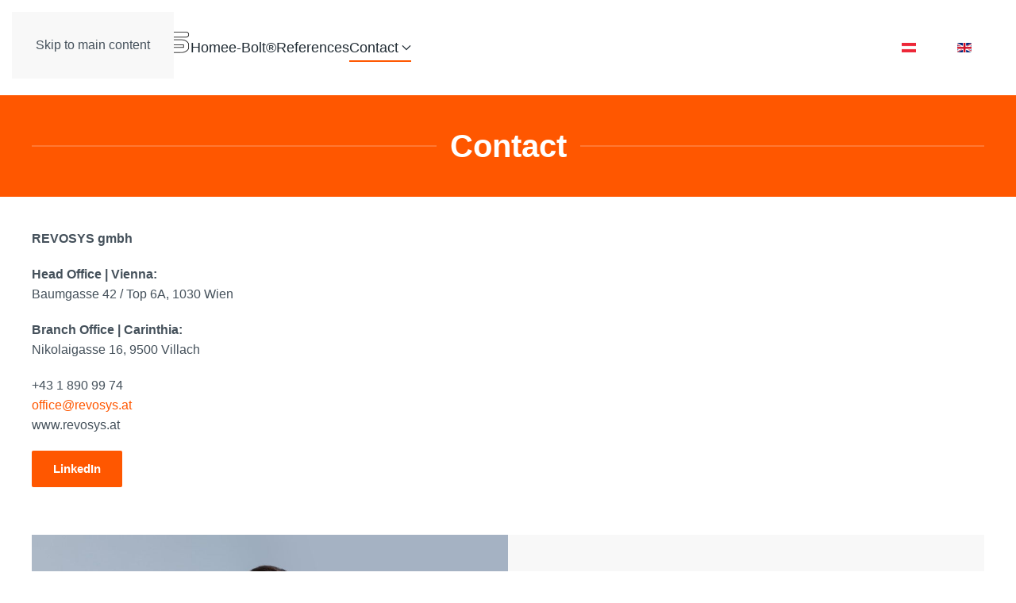

--- FILE ---
content_type: text/html; charset=utf-8
request_url: https://www.revosys.at/en/contact
body_size: 5363
content:
<!DOCTYPE html>
<html lang="en-gb" dir="ltr">
    <head>
        <meta name="viewport" content="width=device-width, initial-scale=1">
        <link rel="icon" href="/images/favicon.png" sizes="any">
                <link rel="apple-touch-icon" href="/images/apple-touch-icon.png">
        <meta charset="utf-8">
	<meta name="author" content="REVOSYS gmbh">
	<meta name="generator" content="Joomla! - Open Source Content Management">
	<title>Contact - REVOSYS gmbh</title>
	<link href="https://www.revosys.at/de/kontakt" rel="alternate" hreflang="de-AT">
	<link href="https://www.revosys.at/en/contact" rel="alternate" hreflang="en-GB">
	<link href="/favicon.ico" rel="icon" type="image/vnd.microsoft.icon">
<link href="/media/vendor/joomla-custom-elements/css/joomla-alert.min.css?0.2.0" rel="stylesheet" />
	<link href="/media/system/css/joomla-fontawesome.min.css?4.5.13" rel="preload" as="style" onload="this.onload=null;this.rel='stylesheet'" />
	<link href="/templates/yootheme/css/theme.13.css?1768243949" rel="stylesheet" />
	<link href="/templates/yootheme/vendor/assets/leaflet/leaflet/dist/leaflet.css?4.5.13" rel="preload" as="style" onload="this.onload=null;this.rel='stylesheet'" />
	<link href="/media/mod_languages/css/template.min.css?6c416b9881fb601e4b3c5a37fb89ac30" rel="stylesheet" />
<script type="application/json" class="joomla-script-options new">{"joomla.jtext":{"ERROR":"Error","MESSAGE":"Message","NOTICE":"Notice","WARNING":"Warning","JCLOSE":"Close","JOK":"OK","JOPEN":"Open"},"system.paths":{"root":"","rootFull":"https:\/\/www.revosys.at\/","base":"","baseFull":"https:\/\/www.revosys.at\/"},"csrf.token":"5576c195b244b0e350a1faac8cf684ae"}</script>
	<script src="/media/system/js/core.min.js?37ffe4186289eba9c5df81bea44080aff77b9684"></script>
	<script src="/media/vendor/webcomponentsjs/js/webcomponents-bundle.min.js?2.8.0" nomodule defer></script>
	<script src="/media/system/js/messages-es5.min.js?c29829fd2432533d05b15b771f86c6637708bd9d" nomodule defer></script>
	<script src="/media/system/js/joomla-hidden-mail-es5.min.js?b2c8377606bb898b64d21e2d06c6bb925371b9c3" nomodule defer></script>
	<script src="/media/system/js/joomla-hidden-mail.min.js?065992337609bf436e2fedbcbdc3de1406158b97" type="module"></script>
	<script src="/media/system/js/messages.min.js?7f7aa28ac8e8d42145850e8b45b3bc82ff9a6411" type="module"></script>
	<script src="/templates/yootheme/packages/theme-cookie/app/cookie.min.js?4.5.13" defer></script>
	<script src="/templates/yootheme/vendor/assets/uikit/dist/js/uikit.min.js?4.5.13"></script>
	<script src="/templates/yootheme/vendor/assets/uikit/dist/js/uikit-icons-tech-space.min.js?4.5.13"></script>
	<script src="/templates/yootheme/js/theme.js?4.5.13"></script>
	<script src="/templates/yootheme/vendor/assets/leaflet/leaflet/dist/leaflet.js?4.5.13" defer></script>
	<script src="/templates/yootheme/packages/builder/elements/map/app/map-leaflet.min.js?4.5.13" defer></script>
	<script>window.yootheme ||= {}; var $theme = yootheme.theme = {"cookie":{"mode":"notification","template":"<div class=\"tm-cookie-banner uk-section uk-section-xsmall uk-section-primary uk-position-bottom uk-position-fixed\">\n        <div class=\"uk-container uk-container-expand uk-text-center\">\n\n            Diese Webseite verwendet Cookies. Durch die weitere Nutzung der Webseite stimmen Sie der Verwendung von Cookies zu. <a href=\"datenschutz\">Datenschutz<\/a>\n                            <button type=\"button\" class=\"js-accept uk-button uk-button-default uk-margin-small-left\" data-uk-toggle=\"target: !.uk-section; animation: true\">Ok<\/button>\n            \n            \n        <\/div>\n    <\/div>","position":"bottom"},"i18n":{"close":{"label":"Close"},"totop":{"label":"Back to top"},"marker":{"label":"Open"},"navbarToggleIcon":{"label":"Open Menu"},"paginationPrevious":{"label":"Previous page"},"paginationNext":{"label":"Next Page"},"searchIcon":{"toggle":"Open Search","submit":"Submit Search"},"slider":{"next":"Next slide","previous":"Previous slide","slideX":"Slide %s","slideLabel":"%s of %s"},"slideshow":{"next":"Next slide","previous":"Previous slide","slideX":"Slide %s","slideLabel":"%s of %s"},"lightboxPanel":{"next":"Next slide","previous":"Previous slide","slideLabel":"%s of %s","close":"Close"}}};</script>
	<link href="https://www.revosys.at/de/kontakt" rel="alternate" hreflang="x-default">

    </head>
    <body class="">

        <div class="uk-hidden-visually uk-notification uk-notification-top-left uk-width-auto">
            <div class="uk-notification-message">
                <a href="#tm-main" class="uk-link-reset">Skip to main content</a>
            </div>
        </div>

                <div class="tm-page-container uk-clearfix">

                        <div data-src="/images/background.png" data-srcset="/images/background.png 2000w" data-sizes="(max-aspect-ratio: 2000/942) 212vh" data-sources="[]" loading="eager" uk-img class="uk-background-norepeat uk-background-cover uk-background-top-center uk-position-cover uk-position-fixed"></div>
            
            
        
        
        <div class="tm-page uk-margin-auto">

                        


<header class="tm-header-mobile uk-hidden@m">


        <div uk-sticky show-on-up animation="uk-animation-slide-top" cls-active="uk-navbar-sticky" sel-target=".uk-navbar-container">
    
        <div class="uk-navbar-container">

            <div class="uk-container uk-container-expand">
                <nav class="uk-navbar" uk-navbar="{&quot;align&quot;:&quot;left&quot;,&quot;container&quot;:&quot;.tm-header-mobile &gt; [uk-sticky]&quot;,&quot;boundary&quot;:&quot;.tm-header-mobile .uk-navbar-container&quot;}">

                                        <div class="uk-navbar-left ">

                                                    <a href="https://www.revosys.at/en/" aria-label="Back to home" class="uk-logo uk-navbar-item">
    <img alt="Revosys GmbH" loading="eager" src="/templates/yootheme/cache/ca/logo_600-cad98b11.png" srcset="/templates/yootheme/cache/ca/logo_600-cad98b11.png 200w, /templates/yootheme/cache/b1/logo_600-b15a5083.png 399w, /templates/yootheme/cache/62/logo_600-62d147f8.png 400w" sizes="(min-width: 200px) 200px" width="200" height="50"></a>
                        
                        
                        
                    </div>
                    
                    
                                        <div class="uk-navbar-right">

                                                    <a uk-toggle href="#tm-dialog-mobile" class="uk-navbar-toggle">

        
        <div uk-navbar-toggle-icon></div>

        
    </a>
                        
                                                    
                        
                    </div>
                    
                </nav>
            </div>

        </div>

        </div>
    



        <div id="tm-dialog-mobile" uk-offcanvas="container: true; overlay: true" mode="push" flip>
        <div class="uk-offcanvas-bar uk-flex uk-flex-column">

                        <button class="uk-offcanvas-close uk-close-large" type="button" uk-close uk-toggle="cls: uk-close-large; mode: media; media: @s"></button>
            
                        <div class="uk-margin-auto-bottom">
                
<div class="uk-grid uk-child-width-1-1" uk-grid>    <div>
<div class="uk-panel" id="module-menu-dialog-mobile">

    
    
<ul class="uk-nav uk-nav-default">
    
	<li class="item-190"><a href="/en/">Home</a></li>
	<li class="item-191"><a href="/en/e-bolt-en">e-Bolt®</a></li>
	<li class="item-189"><a href="/en/references">References</a></li>
	<li class="item-192 uk-active uk-parent"><a href="/en/contact">Contact</a>
	<ul class="uk-nav-sub">

		<li class="item-165"><a href="/en/contact/privacy">Privacy</a></li></ul></li></ul>

</div>
</div>    <div>
<div class="uk-panel" id="module-115">

    
    
<div class="uk-panel mod-languages">

    
    
        <ul class="uk-subnav">
                                            <li >
                    <a style="display: flex !important;" href="/de/kontakt">
                                                    <img title="Deutsch (Österreich)" src="/media/mod_languages/images/de_at.gif" alt="Deutsch (Österreich)">                                            </a>
                </li>
                                                            <li class="uk-active">
                    <a style="display: flex !important;" href="https://www.revosys.at/en/contact">
                                                    <img title="English (United Kingdom)" src="/media/mod_languages/images/en_gb.gif" alt="English (United Kingdom)">                                            </a>
                </li>
                                    </ul>

    
    
</div>

</div>
</div></div>
            </div>
            
                        <div class="uk-grid-margin">
                
<div class="uk-panel" id="module-tm-3">

    
    <ul class="uk-flex-inline uk-flex-middle uk-flex-nowrap uk-grid-medium" uk-grid>                    <li><a href="https://www.linkedin.com/company/revosys-gmbh/" class="uk-preserve-width uk-icon-button" rel="noreferrer" target="_blank"><span uk-icon="icon: linkedin;"></span></a></li>
                    <li><a href="tel:+4318909974" class="uk-preserve-width uk-icon-button" rel="noreferrer" target="_blank"><span uk-icon="icon: receiver;"></span></a></li>
                    <li><a href="https://www.google.com/maps/place/REVOSYS+gmbh/@48.2020737,16.3465657,19z/data=!3m1!4b1!4m6!3m5!1s0x476d07fdabe66e8b:0x6bf0dd8d507e4ffe!8m2!3d48.2020728!4d16.3471129!16s%2Fg%2F11kbmtvt7_" class="uk-preserve-width uk-icon-button" rel="noreferrer" target="_blank"><span uk-icon="icon: location;"></span></a></li>
            </ul>
</div>

            </div>
            
        </div>
    </div>
    
    
    

</header>




<header class="tm-header uk-visible@m">



        <div uk-sticky media="@m" cls-active="uk-navbar-sticky" sel-target=".uk-navbar-container">
    
        <div class="uk-navbar-container">

            <div class="uk-container">
                <nav class="uk-navbar" uk-navbar="{&quot;align&quot;:&quot;left&quot;,&quot;container&quot;:&quot;.tm-header &gt; [uk-sticky]&quot;,&quot;boundary&quot;:&quot;.tm-header .uk-navbar-container&quot;}">

                                        <div class="uk-navbar-left ">

                                                    <a href="https://www.revosys.at/en/" aria-label="Back to home" class="uk-logo uk-navbar-item">
    <img alt="Revosys GmbH" loading="eager" src="/templates/yootheme/cache/ca/logo_600-cad98b11.png" srcset="/templates/yootheme/cache/ca/logo_600-cad98b11.png 200w, /templates/yootheme/cache/b1/logo_600-b15a5083.png 399w, /templates/yootheme/cache/62/logo_600-62d147f8.png 400w" sizes="(min-width: 200px) 200px" width="200" height="50"></a>
                        
                                                    
<ul class="uk-navbar-nav">
    
	<li class="item-190"><a href="/en/">Home</a></li>
	<li class="item-191"><a href="/en/e-bolt-en">e-Bolt®</a></li>
	<li class="item-189"><a href="/en/references">References</a></li>
	<li class="item-192 uk-active uk-parent"><a href="/en/contact">Contact <span uk-navbar-parent-icon></span></a>
	<div class="uk-drop uk-navbar-dropdown"><div><ul class="uk-nav uk-navbar-dropdown-nav">

		<li class="item-165"><a href="/en/contact/privacy">Privacy</a></li></ul></div></div></li></ul>

                        
                        
                    </div>
                    
                    
                                        <div class="uk-navbar-right">

                        
                                                    
<div class="uk-navbar-item" id="module-114">

    
    
<div class="uk-panel mod-languages">

    
    
        <ul class="uk-subnav">
                                            <li >
                    <a style="display: flex !important;" href="/de/kontakt">
                                                    <img title="Deutsch (Österreich)" src="/media/mod_languages/images/de_at.gif" alt="Deutsch (Österreich)">                                            </a>
                </li>
                                                            <li class="uk-active">
                    <a style="display: flex !important;" href="https://www.revosys.at/en/contact">
                                                    <img title="English (United Kingdom)" src="/media/mod_languages/images/en_gb.gif" alt="English (United Kingdom)">                                            </a>
                </li>
                                    </ul>

    
    
</div>

</div>

                        
                    </div>
                    
                </nav>
            </div>

        </div>

        </div>
    







</header>

            
            

            <main id="tm-main" >

                
                <div id="system-message-container" aria-live="polite"></div>

                <!-- Builder #page -->
<div class="uk-section-primary uk-section uk-section-small" uk-scrollspy="target: [uk-scrollspy-class]; cls: uk-animation-scale-up; delay: 100;">
    
        
        
        
            
                                <div class="uk-container">                
                    <div class="uk-grid tm-grid-expand uk-child-width-1-1 uk-grid-margin">
<div class="uk-width-1-1">
    
        
            
            
            
                
                    
<h1 class="uk-h1 uk-heading-line uk-text-center" uk-scrollspy-class>        <span>Contact</span>
    </h1>
                
            
        
    
</div></div>
                                </div>                
            
        
    
</div>
<div class="uk-section-default uk-section uk-section-small" uk-scrollspy="target: [uk-scrollspy-class]; cls: uk-animation-scale-up; delay: 100;">
    
        
        
        
            
                                <div class="uk-container">                
                    <div class="uk-grid tm-grid-expand uk-child-width-1-1 uk-grid-margin">
<div class="uk-width-1-1">
    
        
            
            
            
                
                    <div class="uk-panel uk-margin uk-width-large uk-text-left" uk-scrollspy-class><p><strong>REVOSYS gmbh</strong></p>
<p><strong>Head Office | Vienna:</strong><br />Baumgasse 42 / Top 6A, 1030 Wien</p>
<p><strong>Branch Office | Carinthia:</strong><br />Nikolaigasse 16, 9500 Villach</p>
<p>+43 1 890 99 74<br /><joomla-hidden-mail  is-link="1" is-email="1" first="b2ZmaWNl" last="cmV2b3N5cy5hdA==" text="b2ZmaWNlQHJldm9zeXMuYXQ=" base="" >This email address is being protected from spambots. You need JavaScript enabled to view it.</joomla-hidden-mail><br />www.revosys.at</p></div>
<div class="uk-margin" uk-scrollspy-class>
    
    
        
        
<a class="el-content uk-button uk-button-primary" title="LinkedIn" href="https://www.linkedin.com/company/revosys-gmbh/" target="_blank">
    
        LinkedIn    
    
</a>


        
    
    
</div>

                
            
        
    
</div></div>
                                </div>                
            
        
    
</div>
<div class="uk-section-default uk-section uk-section-xsmall" uk-scrollspy="target: [uk-scrollspy-class]; cls: uk-animation-scale-up; delay: 100;">
    
        
        
        
            
                                <div class="uk-container">                
                    <div class="uk-container uk-container-xlarge uk-padding-remove-horizontal"><div class="uk-grid tm-grid-expand uk-grid-collapse" uk-grid>
<div class="uk-grid-item-match uk-width-1-2@m">
        <div class="uk-tile-muted uk-tile uk-flex uk-flex-middle">    
        
            
            
                        <div class="uk-panel uk-width-1-1">            
                
                    <div class="uk-divider-small uk-text-left uk-margin-medium" uk-scrollspy-class></div><div class="uk-panel uk-margin uk-width-large uk-text-left" uk-scrollspy-class><p>Managing Partner<br />Priv.-Doz. Dipl.-Ing. Dr.techn.habil. Michael Reiterer</p>
<p>+43 660 2999363<br /><joomla-hidden-mail  is-link="1" is-email="1" first="bWljaGFlbC5yZWl0ZXJlcg==" last="cmV2b3RlYy5hdA==" text="bWljaGFlbC5yZWl0ZXJlckByZXZvdGVjLmF0" base="" >This email address is being protected from spambots. You need JavaScript enabled to view it.</joomla-hidden-mail></p></div>
                
                        </div>            
        
        </div>    
</div>
<div class="uk-grid-item-match uk-width-1-2@m uk-flex-first@m">
        <div class="uk-tile-muted uk-tile uk-padding-remove uk-flex uk-flex-bottom">    
        
            
            
                        <div class="uk-panel uk-width-1-1">            
                
                    
<div class="uk-margin" uk-scrollspy-class>
        <img src="/templates/yootheme/cache/19/michael-reiterer-19b94b04.jpeg" srcset="/templates/yootheme/cache/3f/michael-reiterer-3f9f157d.jpeg 768w, /templates/yootheme/cache/19/michael-reiterer-19b94b04.jpeg 1000w" sizes="(min-width: 1000px) 1000px" width="1000" height="667" class="el-image" alt loading="lazy">    
    
</div>
                
                        </div>            
        
        </div>    
</div></div></div><div class="uk-container uk-container-xlarge uk-padding-remove-horizontal"><div class="uk-grid tm-grid-expand uk-grid-collapse" uk-grid>
<div class="uk-grid-item-match uk-width-1-2@m">
        <div class="uk-tile-muted uk-tile uk-flex uk-flex-middle">    
        
            
            
                        <div class="uk-panel uk-width-1-1">            
                
                    <div class="uk-divider-small uk-text-left uk-margin-medium" uk-scrollspy-class></div><div class="uk-panel uk-margin uk-width-large uk-text-left" uk-scrollspy-class><p>Chief Operating Officer (COO)<br />Joachim Muik, MSc. Mechanical Engineering</p>
<p>+43 664 1281768<br /><joomla-hidden-mail  is-link="1" is-email="1" first="am9hY2hpbS5tdWlr" last="cmV2b3RlYy5hdA==" text="am9hY2hpbS5tdWlrQHJldm90ZWMuYXQ=" base="" >This email address is being protected from spambots. You need JavaScript enabled to view it.</joomla-hidden-mail></p>
<div id="gtx-trans" style="position: absolute; left: -3px; top: 37px;">
<div class="gtx-trans-icon"> </div>
</div></div>
                
                        </div>            
        
        </div>    
</div>
<div class="uk-grid-item-match uk-width-1-2@m">
        <div class="uk-tile-muted uk-tile uk-padding-remove uk-flex uk-flex-bottom">    
        
            
            
                        <div class="uk-panel uk-width-1-1">            
                
                    
<div class="uk-margin" uk-scrollspy-class>
        <img src="/templates/yootheme/cache/85/joachim-muik-85318b08.jpeg" srcset="/templates/yootheme/cache/f2/joachim-muik-f2333bfd.jpeg 768w, /templates/yootheme/cache/85/joachim-muik-85318b08.jpeg 910w, /templates/yootheme/cache/07/joachim-muik-07452fd0.jpeg 1000w" sizes="(min-width: 910px) 910px" width="910" height="607" class="el-image" alt loading="eager">    
    
</div>
                
                        </div>            
        
        </div>    
</div></div></div>
                                </div>                
            
        
    
</div>
<div id="imprint" class="uk-section-default uk-section uk-section-small" uk-scrollspy="target: [uk-scrollspy-class]; cls: uk-animation-scale-up; delay: 100;">
    
        
        
        
            
                                <div class="uk-container">                
                    <div class="uk-grid tm-grid-expand uk-child-width-1-1 uk-grid-margin">
<div class="uk-width-1-1">
    
        
            
            
            
                
                    
<h2 class="uk-text-left" uk-scrollspy-class>        Imprint    </h2><div class="uk-panel uk-margin uk-width-large uk-text-left" uk-scrollspy-class><p>Shareholder:<br />Revotec zt gmbh</p>
<p>Managing directors:<br />Dipl.-Ing. Dr.techn. Michael Reiterer<br />Dipl.-Ing. Michael Vospernig</p>
<p>Company register number:<br />FN 565316y</p>
<p>UID number:<br />ATU77483901</p></div>
                
            
        
    
</div></div>
                                </div>                
            
        
    
</div>

                
            </main>

            

                        <footer>
                <!-- Builder #footer -->
<div class="uk-section-muted uk-section uk-section-small" uk-scrollspy="target: [uk-scrollspy-class]; cls: uk-animation-scale-up; delay: 100;">
    
        
        
        
            
                                <div class="uk-container">                
                    <div class="uk-grid tm-grid-expand uk-child-width-1-1 uk-grid-margin">
<div class="uk-width-1-1">
    
        
            
            
            
                
                    
<div class="uk-panel" uk-scrollspy-class>
    
    <div class="uk-grid tm-grid-expand uk-grid-row-large uk-grid-margin-large" uk-grid>
<div class="uk-width-1-2@m">
    
        
            
            
            
                
                    
<div class="uk-margin">
        <img src="/templates/yootheme/cache/cf/logo_600-cfcc4c80.png" srcset="/templates/yootheme/cache/cf/logo_600-cfcc4c80.png 200w, /templates/yootheme/cache/d1/logo_600-d1b63d33.png 399w, /templates/yootheme/cache/16/logo_600-16b21e90.png 400w" sizes="(min-width: 200px) 200px" width="200" height="50" class="el-image" alt="Logo REVOSYS gmbh" loading="lazy">    
    
</div><hr><div class="uk-panel uk-margin"><p><strong>Head Office | Vienna:</strong><br />
Baumgasse 42 / Top 6A, 1030 Wien</p>
<p><strong>Branch Office | Carinthia:</strong><br />
Nikolaigasse 16, 9500 Villach</p>
<p>+43 1 890 99 74<br /><joomla-hidden-mail  is-link="1" is-email="1" first="b2ZmaWNl" last="cmV2b3N5cy5hdA==" text="b2ZmaWNlQHJldm9zeXMuYXQ=" base="" >This email address is being protected from spambots. You need JavaScript enabled to view it.</joomla-hidden-mail></a></p></div>
<div class="uk-margin-small">
        <div class="uk-flex-middle uk-grid-medium uk-child-width-auto" uk-grid>    
    
                <div class="el-item">
        
        
<a class="el-content uk-button uk-button-text" href="/contact#imprint" uk-scroll>
    
        Imprint    
    
</a>


                </div>
        
    
                <div class="el-item">
        
        
<a class="el-content uk-button uk-button-text" href="/contact/privacy">
    
        Privacy    
    
</a>


                </div>
        
    
                <div class="el-item">
        
        
<a class="el-content uk-button uk-button-text" href="https://www.google.at/maps/place/REVOSYS+gmbh/@48.1944711,16.3949686,15z/data=!4m6!3m5!1s0x476d07fdabe66e8b:0x6bf0dd8d507e4ffe!8m2!3d48.1942006!4d16.4021908!16s%2Fg%2F11kbmtvt7_?entry=ttu" target="_blank">
    
        Googlemaps    
    
</a>


                </div>
        
    
        </div>    
</div>

                
            
        
    
</div>
<div class="uk-width-1-2@m">
    
        
            
            
            
                
                    
<div class="uk-position-relative uk-position-z-index uk-dark uk-margin" style="height: 300px;" uk-map data-map-type="leaflet">    <script type="application/json">{"markers":[{"lat":48.19397505,"lng":16.40181197676329,"title":"REVOSYS gmbh"}],"clustering":false,"controls":true,"dragging":true,"max_zoom":18,"min_zoom":"0","poi":false,"type":"roadmap","zoom":"15","zooming":false,"center":{"lat":48.19397505,"lng":16.40181197676329},"lazyload":true,"library":"leaflet","baseUrl":"\/templates\/yootheme\/vendor\/assets\/leaflet\/leaflet\/dist"}</script>                    <template>
            
<div class="el-item uk-text-default uk-font-default uk-margin-remove-first-child">
    
    

<h3 class="el-title uk-margin-top uk-margin-remove-bottom">        REVOSYS gmbh    </h3>




</div>        </template>
            </div>
                
            
        
    
</div></div>
</div>
                
            
        
    
</div></div>
                                </div>                
            
        
    
</div>
<div class="uk-section-secondary uk-section uk-section-xsmall" uk-scrollspy="target: [uk-scrollspy-class]; cls: uk-animation-scale-up; delay: 100;">
    
        
        
        
            
                                <div class="uk-container">                
                    <div class="uk-grid tm-grid-expand uk-grid-margin" uk-grid>
<div class="uk-width-4-5">
    
        
            
            
            
                
                    <div class="uk-panel uk-text-meta uk-text-muted uk-margin uk-text-left" uk-scrollspy-class>© 
<script>// <![CDATA[
 document.currentScript.insertAdjacentHTML('afterend', '<time datetime="' + new Date().toJSON() + '">' + new Intl.DateTimeFormat(document.documentElement.lang, {year: 'numeric'}).format() + '</time>'); 
// ]]></script>
REVOSYS gmbh<br>webdesign by <a href="https://www.sonicseven.net" target="_blank" rel="noopener noreferrer">sonicseven.net </a></div>
                
            
        
    
</div>
<div class="uk-grid-item-match uk-flex-middle uk-width-1-5">
    
        
            
            
                        <div class="uk-panel uk-width-1-1">            
                
                    
<div class="uk-margin uk-text-right" uk-scrollspy-class><a href="#" uk-totop uk-scroll></a></div>
                
                        </div>            
        
    
</div></div>
                                </div>                
            
        
    
</div>            </footer>
            
        </div>

                </div>
        
        

    </body>
</html>


--- FILE ---
content_type: text/javascript
request_url: https://www.revosys.at/templates/yootheme/packages/builder/elements/map/app/map-leaflet.min.js?4.5.13
body_size: 1054
content:
/*! YOOtheme Pro v4.5.13 | https://yootheme.com */

(function(t,b,h){"use strict";async function $(m,{type:d,center:f,zoom:o,fit_bounds:a,min_zoom:x,max_zoom:G,zooming:y,dragging:S,clustering:v,cluster_icons:i,controls:A,markers:n,popup_max_width:I,baseUrl:P}){t.Icon.Default.imagePath=`${P}/images/`;const c=t.map(m,{zoom:o,minZoom:Number(x),maxZoom:Number(G),center:f,dragging:S,zoomControl:A,touchZoom:y,scrollWheelZoom:y,doubleClickZoom:y});d==="satellite"?t.tileLayer("https://server.arcgisonline.com/ArcGIS/rest/services/World_Imagery/MapServer/tile/{z}/{y}/{x}",{attribution:'&copy; <a href="https://www.esri.com">Esri</a> | DigitalGlobe, GeoEye, i-cubed, USDA, USGS, AEX, Getmapping, Aerogrid, IGN, IGP, swisstopo, and the GIS User Community'}).addTo(c):t.tileLayer("https://{s}.tile.openstreetmap.org/{z}/{x}/{y}.png",{attribution:'&copy; <a href="http://osm.org/copyright">OpenStreetMap</a>'}).addTo(c);let u;if(v){const s={showCoverageOnHover:!1};i&&(s.iconCreateFunction=r=>{const p=r.getChildCount();let e;p<10?e=i[0]:p<100?e=i[1]||i[0]:e=i[2]||i[1]||i[0];const g=e.textColor?`style="color: ${e.textColor}"`:"";return new t.DivIcon({html:`<img src="${e.url}" alt><span class="uk-position-center"${g}>${p}</span>`,iconSize:e.size?new t.Point(...e.size):null})}),u=t.markerClusterGroup(s),c.addLayer(u)}n==null||n.forEach(({lat:s,lng:r,content:p,show_popup:e,icon:g,iconSize:C,iconAnchor:z,title:E})=>{const l=t.marker({lat:s,lng:r},{title:E});if(g&&l.setIcon(t.icon({iconUrl:g,iconSize:C,iconAnchor:z})),u?u.addLayer(l):l.addTo(c),p){const w={maxWidth:I?parseInt(I,10):300};C&&(w.offset=new t.Point(0,-1*C[1]+7));const M=t.popup(w).setContent(p);l.bindPopup(M),e&&l.openPopup()}}),a&&(n!=null&&n.length)&&c.fitBounds(n.map(({lat:s,lng:r})=>[s,r]),{padding:[50,50]})}b.component("Map",{connected(){var m,d,f;this.script||(this.script=h.$("script",this.$el)),this.script&&((m=this.map)!=null||(this.map=JSON.parse(this.script.textContent)),(d=this.templates)!=null||(this.templates=h.$$("template",this.$el)),(f=this.map.markers)==null||f.forEach((o,a)=>{o.content=h.html(this.templates[a]).trim(),!o.icon&&this.map.icon&&(o.icon=this.map.icon,o.iconSize=this.map.iconSize,o.iconAnchor=this.map.iconAnchor)}),this.map.lazyload&&"IntersectionObserver"in window?h.observeIntersection(this.$el,(o,a)=>{$(this.$el,this.map),a.disconnect()},{rootMargin:`${window.innerHeight/2}px 0px`}):$(this.$el,this.map))}})})(L,UIkit,UIkit.util);
